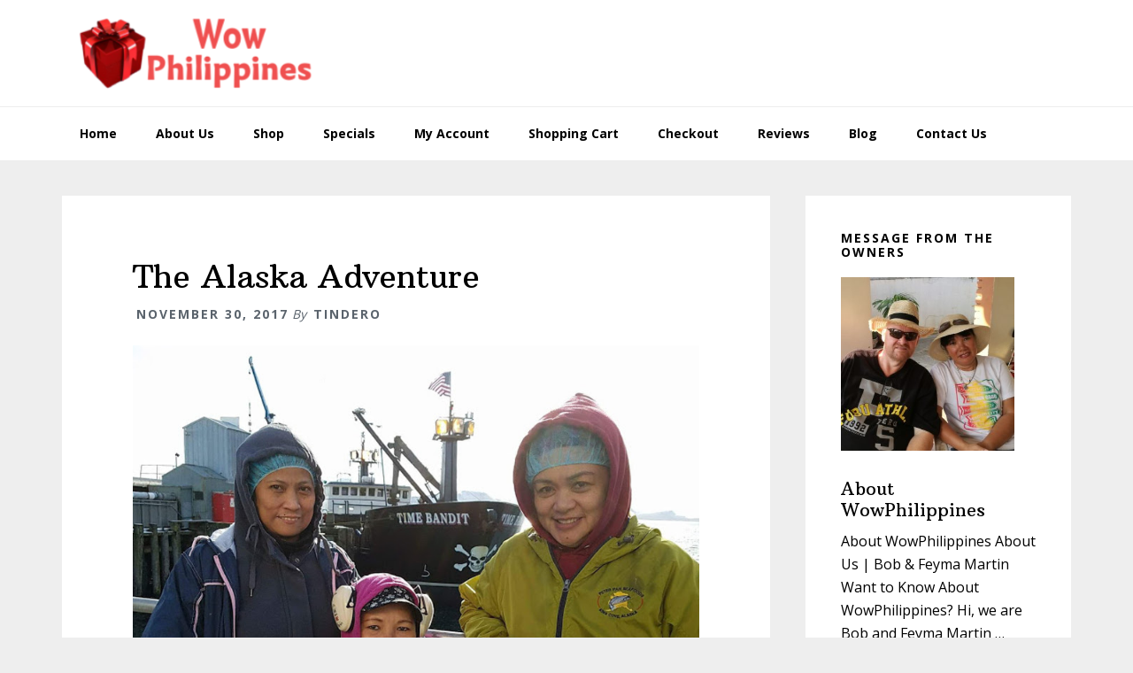

--- FILE ---
content_type: text/html; charset=UTF-8
request_url: https://www.wowphilippines.com/the-alaska-adventure/
body_size: 12073
content:
<!DOCTYPE html>
<html lang="en-US">
<head >
<meta charset="UTF-8" />
<meta name="viewport" content="width=device-width, initial-scale=1" />
<title>The Alaska Adventure | WowPhilippines</title>
<meta name='robots' content='max-image-preview:large' />
<link rel='dns-prefetch' href='//fonts.googleapis.com' />
<link rel="alternate" type="application/rss+xml" title="WowPhilippines &raquo; Feed" href="https://www.wowphilippines.com/feed/" />
<link rel="alternate" type="application/rss+xml" title="WowPhilippines &raquo; Comments Feed" href="https://www.wowphilippines.com/comments/feed/" />
<link rel="canonical" href="https://www.wowphilippines.com/the-alaska-adventure/" />
<script type="text/javascript">
/* <![CDATA[ */
window._wpemojiSettings = {"baseUrl":"https:\/\/s.w.org\/images\/core\/emoji\/15.0.3\/72x72\/","ext":".png","svgUrl":"https:\/\/s.w.org\/images\/core\/emoji\/15.0.3\/svg\/","svgExt":".svg","source":{"concatemoji":"https:\/\/www.wowphilippines.com\/wp-includes\/js\/wp-emoji-release.min.js?ver=6.5.7"}};
/*! This file is auto-generated */
!function(i,n){var o,s,e;function c(e){try{var t={supportTests:e,timestamp:(new Date).valueOf()};sessionStorage.setItem(o,JSON.stringify(t))}catch(e){}}function p(e,t,n){e.clearRect(0,0,e.canvas.width,e.canvas.height),e.fillText(t,0,0);var t=new Uint32Array(e.getImageData(0,0,e.canvas.width,e.canvas.height).data),r=(e.clearRect(0,0,e.canvas.width,e.canvas.height),e.fillText(n,0,0),new Uint32Array(e.getImageData(0,0,e.canvas.width,e.canvas.height).data));return t.every(function(e,t){return e===r[t]})}function u(e,t,n){switch(t){case"flag":return n(e,"\ud83c\udff3\ufe0f\u200d\u26a7\ufe0f","\ud83c\udff3\ufe0f\u200b\u26a7\ufe0f")?!1:!n(e,"\ud83c\uddfa\ud83c\uddf3","\ud83c\uddfa\u200b\ud83c\uddf3")&&!n(e,"\ud83c\udff4\udb40\udc67\udb40\udc62\udb40\udc65\udb40\udc6e\udb40\udc67\udb40\udc7f","\ud83c\udff4\u200b\udb40\udc67\u200b\udb40\udc62\u200b\udb40\udc65\u200b\udb40\udc6e\u200b\udb40\udc67\u200b\udb40\udc7f");case"emoji":return!n(e,"\ud83d\udc26\u200d\u2b1b","\ud83d\udc26\u200b\u2b1b")}return!1}function f(e,t,n){var r="undefined"!=typeof WorkerGlobalScope&&self instanceof WorkerGlobalScope?new OffscreenCanvas(300,150):i.createElement("canvas"),a=r.getContext("2d",{willReadFrequently:!0}),o=(a.textBaseline="top",a.font="600 32px Arial",{});return e.forEach(function(e){o[e]=t(a,e,n)}),o}function t(e){var t=i.createElement("script");t.src=e,t.defer=!0,i.head.appendChild(t)}"undefined"!=typeof Promise&&(o="wpEmojiSettingsSupports",s=["flag","emoji"],n.supports={everything:!0,everythingExceptFlag:!0},e=new Promise(function(e){i.addEventListener("DOMContentLoaded",e,{once:!0})}),new Promise(function(t){var n=function(){try{var e=JSON.parse(sessionStorage.getItem(o));if("object"==typeof e&&"number"==typeof e.timestamp&&(new Date).valueOf()<e.timestamp+604800&&"object"==typeof e.supportTests)return e.supportTests}catch(e){}return null}();if(!n){if("undefined"!=typeof Worker&&"undefined"!=typeof OffscreenCanvas&&"undefined"!=typeof URL&&URL.createObjectURL&&"undefined"!=typeof Blob)try{var e="postMessage("+f.toString()+"("+[JSON.stringify(s),u.toString(),p.toString()].join(",")+"));",r=new Blob([e],{type:"text/javascript"}),a=new Worker(URL.createObjectURL(r),{name:"wpTestEmojiSupports"});return void(a.onmessage=function(e){c(n=e.data),a.terminate(),t(n)})}catch(e){}c(n=f(s,u,p))}t(n)}).then(function(e){for(var t in e)n.supports[t]=e[t],n.supports.everything=n.supports.everything&&n.supports[t],"flag"!==t&&(n.supports.everythingExceptFlag=n.supports.everythingExceptFlag&&n.supports[t]);n.supports.everythingExceptFlag=n.supports.everythingExceptFlag&&!n.supports.flag,n.DOMReady=!1,n.readyCallback=function(){n.DOMReady=!0}}).then(function(){return e}).then(function(){var e;n.supports.everything||(n.readyCallback(),(e=n.source||{}).concatemoji?t(e.concatemoji):e.wpemoji&&e.twemoji&&(t(e.twemoji),t(e.wpemoji)))}))}((window,document),window._wpemojiSettings);
/* ]]> */
</script>
<link rel='stylesheet' id='wellness-pro-css' href='https://www.wowphilippines.com/wp-content/themes/wellness-pro/style.css?ver=1.0.0' type='text/css' media='all' />
<style id='wellness-pro-inline-css' type='text/css'>


		a,
		.accent-color,
		.book-author .book-author-link:focus,
		.book-author .book-author-link:hover,
		.entry-header .entry-meta .entry-author-link:focus,
		.entry-header .entry-meta .entry-author-link:hover,
		.entry-title a:focus,
		.entry-title a:hover,
		.genesis-nav-menu .current-menu-item > a,
		.genesis-nav-menu .sub-menu .current-menu-item > a:focus,
		.genesis-nav-menu .sub-menu .current-menu-item > a:hover,
		.genesis-nav-menu a:focus,
		.genesis-nav-menu a:hover,
		.js .menu-toggle:focus,
		.js nav button:focus {
			color: #dd3333;
		}

		.archive-pagination .active a,
		.archive-pagination a:focus,
		.archive-pagination a:hover,
		.sidebar .enews-widget input[type="submit"] {
			background-color: #dd3333;
			color: #ffffff;
		}

		

		.footer-widgets a:focus,
		.footer-widgets a:hover,
		.genesis-nav-menu .sub-menu .current-menu-item > a:focus,
		.genesis-nav-menu .sub-menu .current-menu-item > a:hover,
		.genesis-nav-menu .sub-menu a:focus,
		.genesis-nav-menu .sub-menu a:hover,
		.site-footer a:focus,
		.site-footer a:hover {
			color: #000000;
		}

		button:focus,
		button:hover,
		input:focus[type="button"],
		input:focus[type="reset"],
		input:focus[type="submit"],
		input:hover[type="button"],
		input:hover[type="reset"],
		input:hover[type="submit"],
		.button:focus,
		.button:hover,
		.entry-content .button:focus,
		.entry-content .button:hover,
		.featured-content .book-featured-text-banner {
			background-color: #000000;
			color: #ffffff;
		}

		.button:focus:after,
		.button:focus:before,
		.button:hover:after,
		.button:hover:before,
		.genesis-nav-menu > .highlight a {
			border-bottom-color: #000000;
			border-top-color: #000000;
		}

		
</style>
<style id='wp-emoji-styles-inline-css' type='text/css'>

	img.wp-smiley, img.emoji {
		display: inline !important;
		border: none !important;
		box-shadow: none !important;
		height: 1em !important;
		width: 1em !important;
		margin: 0 0.07em !important;
		vertical-align: -0.1em !important;
		background: none !important;
		padding: 0 !important;
	}
</style>
<link rel='stylesheet' id='wp-block-library-css' href='https://www.wowphilippines.com/wp-includes/css/dist/block-library/style.min.css?ver=6.5.7' type='text/css' media='all' />
<style id='classic-theme-styles-inline-css' type='text/css'>
/*! This file is auto-generated */
.wp-block-button__link{color:#fff;background-color:#32373c;border-radius:9999px;box-shadow:none;text-decoration:none;padding:calc(.667em + 2px) calc(1.333em + 2px);font-size:1.125em}.wp-block-file__button{background:#32373c;color:#fff;text-decoration:none}
</style>
<style id='global-styles-inline-css' type='text/css'>
body{--wp--preset--color--black: #000000;--wp--preset--color--cyan-bluish-gray: #abb8c3;--wp--preset--color--white: #ffffff;--wp--preset--color--pale-pink: #f78da7;--wp--preset--color--vivid-red: #cf2e2e;--wp--preset--color--luminous-vivid-orange: #ff6900;--wp--preset--color--luminous-vivid-amber: #fcb900;--wp--preset--color--light-green-cyan: #7bdcb5;--wp--preset--color--vivid-green-cyan: #00d084;--wp--preset--color--pale-cyan-blue: #8ed1fc;--wp--preset--color--vivid-cyan-blue: #0693e3;--wp--preset--color--vivid-purple: #9b51e0;--wp--preset--gradient--vivid-cyan-blue-to-vivid-purple: linear-gradient(135deg,rgba(6,147,227,1) 0%,rgb(155,81,224) 100%);--wp--preset--gradient--light-green-cyan-to-vivid-green-cyan: linear-gradient(135deg,rgb(122,220,180) 0%,rgb(0,208,130) 100%);--wp--preset--gradient--luminous-vivid-amber-to-luminous-vivid-orange: linear-gradient(135deg,rgba(252,185,0,1) 0%,rgba(255,105,0,1) 100%);--wp--preset--gradient--luminous-vivid-orange-to-vivid-red: linear-gradient(135deg,rgba(255,105,0,1) 0%,rgb(207,46,46) 100%);--wp--preset--gradient--very-light-gray-to-cyan-bluish-gray: linear-gradient(135deg,rgb(238,238,238) 0%,rgb(169,184,195) 100%);--wp--preset--gradient--cool-to-warm-spectrum: linear-gradient(135deg,rgb(74,234,220) 0%,rgb(151,120,209) 20%,rgb(207,42,186) 40%,rgb(238,44,130) 60%,rgb(251,105,98) 80%,rgb(254,248,76) 100%);--wp--preset--gradient--blush-light-purple: linear-gradient(135deg,rgb(255,206,236) 0%,rgb(152,150,240) 100%);--wp--preset--gradient--blush-bordeaux: linear-gradient(135deg,rgb(254,205,165) 0%,rgb(254,45,45) 50%,rgb(107,0,62) 100%);--wp--preset--gradient--luminous-dusk: linear-gradient(135deg,rgb(255,203,112) 0%,rgb(199,81,192) 50%,rgb(65,88,208) 100%);--wp--preset--gradient--pale-ocean: linear-gradient(135deg,rgb(255,245,203) 0%,rgb(182,227,212) 50%,rgb(51,167,181) 100%);--wp--preset--gradient--electric-grass: linear-gradient(135deg,rgb(202,248,128) 0%,rgb(113,206,126) 100%);--wp--preset--gradient--midnight: linear-gradient(135deg,rgb(2,3,129) 0%,rgb(40,116,252) 100%);--wp--preset--font-size--small: 13px;--wp--preset--font-size--medium: 20px;--wp--preset--font-size--large: 36px;--wp--preset--font-size--x-large: 42px;--wp--preset--spacing--20: 0.44rem;--wp--preset--spacing--30: 0.67rem;--wp--preset--spacing--40: 1rem;--wp--preset--spacing--50: 1.5rem;--wp--preset--spacing--60: 2.25rem;--wp--preset--spacing--70: 3.38rem;--wp--preset--spacing--80: 5.06rem;--wp--preset--shadow--natural: 6px 6px 9px rgba(0, 0, 0, 0.2);--wp--preset--shadow--deep: 12px 12px 50px rgba(0, 0, 0, 0.4);--wp--preset--shadow--sharp: 6px 6px 0px rgba(0, 0, 0, 0.2);--wp--preset--shadow--outlined: 6px 6px 0px -3px rgba(255, 255, 255, 1), 6px 6px rgba(0, 0, 0, 1);--wp--preset--shadow--crisp: 6px 6px 0px rgba(0, 0, 0, 1);}:where(.is-layout-flex){gap: 0.5em;}:where(.is-layout-grid){gap: 0.5em;}body .is-layout-flex{display: flex;}body .is-layout-flex{flex-wrap: wrap;align-items: center;}body .is-layout-flex > *{margin: 0;}body .is-layout-grid{display: grid;}body .is-layout-grid > *{margin: 0;}:where(.wp-block-columns.is-layout-flex){gap: 2em;}:where(.wp-block-columns.is-layout-grid){gap: 2em;}:where(.wp-block-post-template.is-layout-flex){gap: 1.25em;}:where(.wp-block-post-template.is-layout-grid){gap: 1.25em;}.has-black-color{color: var(--wp--preset--color--black) !important;}.has-cyan-bluish-gray-color{color: var(--wp--preset--color--cyan-bluish-gray) !important;}.has-white-color{color: var(--wp--preset--color--white) !important;}.has-pale-pink-color{color: var(--wp--preset--color--pale-pink) !important;}.has-vivid-red-color{color: var(--wp--preset--color--vivid-red) !important;}.has-luminous-vivid-orange-color{color: var(--wp--preset--color--luminous-vivid-orange) !important;}.has-luminous-vivid-amber-color{color: var(--wp--preset--color--luminous-vivid-amber) !important;}.has-light-green-cyan-color{color: var(--wp--preset--color--light-green-cyan) !important;}.has-vivid-green-cyan-color{color: var(--wp--preset--color--vivid-green-cyan) !important;}.has-pale-cyan-blue-color{color: var(--wp--preset--color--pale-cyan-blue) !important;}.has-vivid-cyan-blue-color{color: var(--wp--preset--color--vivid-cyan-blue) !important;}.has-vivid-purple-color{color: var(--wp--preset--color--vivid-purple) !important;}.has-black-background-color{background-color: var(--wp--preset--color--black) !important;}.has-cyan-bluish-gray-background-color{background-color: var(--wp--preset--color--cyan-bluish-gray) !important;}.has-white-background-color{background-color: var(--wp--preset--color--white) !important;}.has-pale-pink-background-color{background-color: var(--wp--preset--color--pale-pink) !important;}.has-vivid-red-background-color{background-color: var(--wp--preset--color--vivid-red) !important;}.has-luminous-vivid-orange-background-color{background-color: var(--wp--preset--color--luminous-vivid-orange) !important;}.has-luminous-vivid-amber-background-color{background-color: var(--wp--preset--color--luminous-vivid-amber) !important;}.has-light-green-cyan-background-color{background-color: var(--wp--preset--color--light-green-cyan) !important;}.has-vivid-green-cyan-background-color{background-color: var(--wp--preset--color--vivid-green-cyan) !important;}.has-pale-cyan-blue-background-color{background-color: var(--wp--preset--color--pale-cyan-blue) !important;}.has-vivid-cyan-blue-background-color{background-color: var(--wp--preset--color--vivid-cyan-blue) !important;}.has-vivid-purple-background-color{background-color: var(--wp--preset--color--vivid-purple) !important;}.has-black-border-color{border-color: var(--wp--preset--color--black) !important;}.has-cyan-bluish-gray-border-color{border-color: var(--wp--preset--color--cyan-bluish-gray) !important;}.has-white-border-color{border-color: var(--wp--preset--color--white) !important;}.has-pale-pink-border-color{border-color: var(--wp--preset--color--pale-pink) !important;}.has-vivid-red-border-color{border-color: var(--wp--preset--color--vivid-red) !important;}.has-luminous-vivid-orange-border-color{border-color: var(--wp--preset--color--luminous-vivid-orange) !important;}.has-luminous-vivid-amber-border-color{border-color: var(--wp--preset--color--luminous-vivid-amber) !important;}.has-light-green-cyan-border-color{border-color: var(--wp--preset--color--light-green-cyan) !important;}.has-vivid-green-cyan-border-color{border-color: var(--wp--preset--color--vivid-green-cyan) !important;}.has-pale-cyan-blue-border-color{border-color: var(--wp--preset--color--pale-cyan-blue) !important;}.has-vivid-cyan-blue-border-color{border-color: var(--wp--preset--color--vivid-cyan-blue) !important;}.has-vivid-purple-border-color{border-color: var(--wp--preset--color--vivid-purple) !important;}.has-vivid-cyan-blue-to-vivid-purple-gradient-background{background: var(--wp--preset--gradient--vivid-cyan-blue-to-vivid-purple) !important;}.has-light-green-cyan-to-vivid-green-cyan-gradient-background{background: var(--wp--preset--gradient--light-green-cyan-to-vivid-green-cyan) !important;}.has-luminous-vivid-amber-to-luminous-vivid-orange-gradient-background{background: var(--wp--preset--gradient--luminous-vivid-amber-to-luminous-vivid-orange) !important;}.has-luminous-vivid-orange-to-vivid-red-gradient-background{background: var(--wp--preset--gradient--luminous-vivid-orange-to-vivid-red) !important;}.has-very-light-gray-to-cyan-bluish-gray-gradient-background{background: var(--wp--preset--gradient--very-light-gray-to-cyan-bluish-gray) !important;}.has-cool-to-warm-spectrum-gradient-background{background: var(--wp--preset--gradient--cool-to-warm-spectrum) !important;}.has-blush-light-purple-gradient-background{background: var(--wp--preset--gradient--blush-light-purple) !important;}.has-blush-bordeaux-gradient-background{background: var(--wp--preset--gradient--blush-bordeaux) !important;}.has-luminous-dusk-gradient-background{background: var(--wp--preset--gradient--luminous-dusk) !important;}.has-pale-ocean-gradient-background{background: var(--wp--preset--gradient--pale-ocean) !important;}.has-electric-grass-gradient-background{background: var(--wp--preset--gradient--electric-grass) !important;}.has-midnight-gradient-background{background: var(--wp--preset--gradient--midnight) !important;}.has-small-font-size{font-size: var(--wp--preset--font-size--small) !important;}.has-medium-font-size{font-size: var(--wp--preset--font-size--medium) !important;}.has-large-font-size{font-size: var(--wp--preset--font-size--large) !important;}.has-x-large-font-size{font-size: var(--wp--preset--font-size--x-large) !important;}
.wp-block-navigation a:where(:not(.wp-element-button)){color: inherit;}
:where(.wp-block-post-template.is-layout-flex){gap: 1.25em;}:where(.wp-block-post-template.is-layout-grid){gap: 1.25em;}
:where(.wp-block-columns.is-layout-flex){gap: 2em;}:where(.wp-block-columns.is-layout-grid){gap: 2em;}
.wp-block-pullquote{font-size: 1.5em;line-height: 1.6;}
</style>
<link rel='stylesheet' id='wellness-fonts-css' href='//fonts.googleapis.com/css?family=Open+Sans%3A400%2C700%7CArbutus+Slab&#038;ver=1.0.0' type='text/css' media='all' />
<link rel='stylesheet' id='dashicons-css' href='https://www.wowphilippines.com/wp-includes/css/dashicons.min.css?ver=6.5.7' type='text/css' media='all' />
<script type="text/javascript" src="https://www.wowphilippines.com/wp-includes/js/jquery/jquery.min.js?ver=3.7.1" id="jquery-core-js"></script>
<script type="text/javascript" src="https://www.wowphilippines.com/wp-includes/js/jquery/jquery-migrate.min.js?ver=3.4.1" id="jquery-migrate-js"></script>
<link rel="https://api.w.org/" href="https://www.wowphilippines.com/wp-json/" /><link rel="alternate" type="application/json" href="https://www.wowphilippines.com/wp-json/wp/v2/posts/9537" /><link rel="EditURI" type="application/rsd+xml" title="RSD" href="https://www.wowphilippines.com/xmlrpc.php?rsd" />
<link rel="alternate" type="application/json+oembed" href="https://www.wowphilippines.com/wp-json/oembed/1.0/embed?url=https%3A%2F%2Fwww.wowphilippines.com%2Fthe-alaska-adventure%2F" />
<link rel="alternate" type="text/xml+oembed" href="https://www.wowphilippines.com/wp-json/oembed/1.0/embed?url=https%3A%2F%2Fwww.wowphilippines.com%2Fthe-alaska-adventure%2F&#038;format=xml" />
<meta name="google-site-verification" content="8x7QabwJiX_p4inZK0dF9NfP1WWv1fF18KnXGhtEsms" />

<!-- Global site tag (gtag.js) - Google Analytics -->
<script async src="https://www.googletagmanager.com/gtag/js?id=UA-2355314-17"></script>
<script>
  window.dataLayer = window.dataLayer || [];
  function gtag(){dataLayer.push(arguments);}
  gtag('js', new Date());

  gtag('config', 'UA-2355314-17');
</script>
<style type="text/css">.site-title a { background: url(https://wowphilippines.com/wp-content/uploads/2015/10/cropped-cropped-BlockCenter.png) no-repeat !important; }</style>
<link rel="icon" href="https://www.wowphilippines.com/wp-content/uploads/2015/10/cropped-gift-32x32.jpg" sizes="32x32" />
<link rel="icon" href="https://www.wowphilippines.com/wp-content/uploads/2015/10/cropped-gift-192x192.jpg" sizes="192x192" />
<link rel="apple-touch-icon" href="https://www.wowphilippines.com/wp-content/uploads/2015/10/cropped-gift-180x180.jpg" />
<meta name="msapplication-TileImage" content="https://www.wowphilippines.com/wp-content/uploads/2015/10/cropped-gift-270x270.jpg" />
		<style type="text/css" id="wp-custom-css">
			/*
You can add your own CSS here.

Click the help icon above to learn more.
*/

input, select, textarea {
    background-color: #fff;
    border: 1px solid #ddd;
    color: #000;
    font-size: 18px;
    font-size: 1.8rem;
    font-weight: 400;
    padding: 16px;
    width: 50%;
}

.button, button, input[type=button], input[type=reset], input[type=submit]

{
    background-color: #ca0606;
    border: 0;
    color: #fff;
    cursor: pointer;
    font-size: 14px;
    font-size: 1.4rem;
    font-weight: 700;
    letter-spacing: 2px;
    padding: 16px 24px;
    text-decoration: none;
    text-transform: uppercase;
    white-space: normal;
    width: auto;
}

.accent-color, .entry-title a:focus, .entry-title a:hover {
    color: #ca0606;
}
.enews-widget input[type=submit] {
    margin: 0;
    width: 50%;
}

.woocommerce ul.products {
    width: 100%;
	vertical-align: center;
	text-align: center;
  
}

.woocommerce .woocommerce-ordering select {
    vertical-align: top;
		width: 100%;
}

.woocommerce span.onsale {
	background-color: #EA0B20;
}

.woocommerce ul.products li.product .button {
    background-color: #EA0B20;
		color: white;
}

span.woocommerce-Price-amount.amount{
	  font-size: 16px;
		color: red;
}

.woocommerce ul.products li.product .price {
    color: red;
}


.woocommerce #content input.button.alt:hover, .woocommerce #respond input#submit.alt:hover, .woocommerce a.button.alt:hover, .woocommerce button.button.alt:hover, .woocommerce input.button.alt:hover, .woocommerce-page #content input.button.alt:hover, .woocommerce-page #respond input#submit.alt:hover, .woocommerce-page a.button.alt:hover, .woocommerce-page button.button.alt:hover, .woocommerce-page input.button.alt:hover {
	background: #ca0606 !important;
	color: white !important;
}

.woocommerce #content input.button:hover, .woocommerce #respond input#submit:hover, .woocommerce a.button:hover, .woocommerce button.button:hover, .woocommerce input.button:hover, .woocommerce-page #content input.button:hover, .woocommerce-page #respond input#submit:hover, .woocommerce-page a.button:hover, .woocommerce-page button.button:hover, .woocommerce-page input.button:hover {
	background: red !important;
	color: white !important;
}

.woocommerce #content input.button, .woocommerce #respond input#submit, .woocommerce a.button, .woocommerce button.button, .woocommerce input.button, .woocommerce-page #content input.button, .woocommerce-page #respond input#submit, .woocommerce-page a.button, .woocommerce-page button.button, .woocommerce-page input.button {
	background: #ca0606 !important;
	color: white !important;
}

.woocommerce #content input.button.alt:hover, .woocommerce #respond input#submit.alt:hover, .woocommerce a.button.alt:hover, .woocommerce button.button.alt:hover, .woocommerce input.button.alt:hover, .woocommerce-page #content input.button.alt:hover, .woocommerce-page #respond input#submit.alt:hover, .woocommerce-page a.button.alt:hover, .woocommerce-page button.button.alt:hover, .woocommerce-page input.button.alt:hover {
	background: red !important;
	color: white !important;
}

.woocommerce .quantity .qty {
	text-align: center;
	width: 4em;
}


.woocommerce .related ul li.product, .woocommerce .related ul.products li.product, .woocommerce .upsells.products ul li.product, .woocommerce .upsells.products ul.products li.product, .woocommerce-page .related ul li.product, .woocommerce-page .related ul.products li.product, .woocommerce-page .upsells.products ul li.product, .woocommerce-page .upsells.products ul.products li.product {
	width: 22% !important;
	vertical-align: center;
	text-align: center;
	margin-left:0;
	margin-right:10px;
}

.woocommerce table.cart img {
	width: 100%;
}

article.post-8.page.type-page.status-publish.entry
{
	width:120%;
	vertical-align: center;
}

.woocommerce .cart-collaterals .cross-sells ul.products, .woocommerce-page .cart-collaterals .cross-sells ul.products {
   width: 100%;
}		</style>
		</head>
<body class="post-template-default single single-post postid-9537 single-format-standard custom-header header-image content-sidebar genesis-breadcrumbs-hidden" itemscope itemtype="https://schema.org/WebPage"><div class="site-container"><ul class="genesis-skip-link"><li><a href="#genesis-nav-primary" class="screen-reader-shortcut"> Skip to primary navigation</a></li><li><a href="#genesis-content" class="screen-reader-shortcut"> Skip to main content</a></li><li><a href="#genesis-sidebar-primary" class="screen-reader-shortcut"> Skip to primary sidebar</a></li><li><a href="#footer" class="screen-reader-shortcut"> Skip to footer</a></li></ul><header class="site-header" itemscope itemtype="https://schema.org/WPHeader"><div class="wrap"><div class="title-area"><p class="site-title" itemprop="headline"><a href="https://www.wowphilippines.com/">WowPhilippines</a></p><p class="site-description" itemprop="description">Your #1 Source for Philippines Gift Delivery Services</p></div><div class="widget-area header-widget-area"></div></div></header><nav class="nav-primary" aria-label="Main" itemscope itemtype="https://schema.org/SiteNavigationElement" id="genesis-nav-primary"><div class="wrap"><ul id="menu-nav1" class="menu genesis-nav-menu menu-primary js-superfish"><li id="menu-item-4341" class="menu-item menu-item-type-custom menu-item-object-custom menu-item-4341"><a href="http://wowphilippines.com//" itemprop="url"><span itemprop="name">Home</span></a></li>
<li id="menu-item-10303" class="menu-item menu-item-type-post_type menu-item-object-page menu-item-10303"><a href="https://www.wowphilippines.com/about-wowphilippines/" itemprop="url"><span itemprop="name">About Us</span></a></li>
<li id="menu-item-4344" class="menu-item menu-item-type-post_type menu-item-object-page menu-item-has-children menu-item-4344"><a href="https://www.wowphilippines.com/philippines-gift-delivery-services/" itemprop="url"><span itemprop="name">Shop</span></a>
<ul class="sub-menu">
	<li id="menu-item-4358" class="menu-item menu-item-type-custom menu-item-object-custom menu-item-4358"><a href="http://wowphilippines.com//product-category/chocolates/" itemprop="url"><span itemprop="name">Chocolates</span></a></li>
	<li id="menu-item-4347" class="menu-item menu-item-type-custom menu-item-object-custom menu-item-4347"><a href="http://wowphilippines.com//product-category/jewelry/" itemprop="url"><span itemprop="name">Jewelry</span></a></li>
	<li id="menu-item-4353" class="menu-item menu-item-type-custom menu-item-object-custom menu-item-4353"><a href="http://wowphilippines.com//product-category/stuffed-animals/" itemprop="url"><span itemprop="name">Stuffed Animals</span></a></li>
	<li id="menu-item-8591" class="menu-item menu-item-type-post_type menu-item-object-page menu-item-8591"><a href="https://www.wowphilippines.com/philippines-gift-delivery-services/baked-goods/" itemprop="url"><span itemprop="name">Baked Goods</span></a></li>
	<li id="menu-item-4578" class="menu-item menu-item-type-custom menu-item-object-custom menu-item-4578"><a href="http://wowphilippines.com//product-category/gift-baskets/" itemprop="url"><span itemprop="name">Gift Boxes</span></a></li>
	<li id="menu-item-10112" class="menu-item menu-item-type-custom menu-item-object-custom menu-item-10112"><a href="https://wowphilippines.com/shop/apparel-lingerie/" itemprop="url"><span itemprop="name">Apparel &#038; Lingerie</span></a></li>
	<li id="menu-item-4406" class="menu-item menu-item-type-custom menu-item-object-custom menu-item-4406"><a href="https://wowphilippines.com/shop/combo-gifts/" itemprop="url"><span itemprop="name">Combo Gifts</span></a></li>
	<li id="menu-item-4408" class="menu-item menu-item-type-custom menu-item-object-custom menu-item-4408"><a href="https://wowphilippines.com/shop/appliances/" itemprop="url"><span itemprop="name">Electronics</span></a></li>
	<li id="menu-item-4405" class="menu-item menu-item-type-custom menu-item-object-custom menu-item-4405"><a href="https://wowphilippines.com/product-category/accessories/" itemprop="url"><span itemprop="name">Accessories</span></a></li>
</ul>
</li>
<li id="menu-item-6861" class="menu-item menu-item-type-custom menu-item-object-custom menu-item-has-children menu-item-6861"><a itemprop="url"><span itemprop="name">Specials</span></a>
<ul class="sub-menu">
	<li id="menu-item-5120" class="menu-item menu-item-type-post_type menu-item-object-page menu-item-5120"><a href="https://www.wowphilippines.com/philippines-gift-delivery-services/check-this-months-specials/" itemprop="url"><span itemprop="name">Specials</span></a></li>
	<li id="menu-item-8469" class="menu-item menu-item-type-custom menu-item-object-custom menu-item-8469"><a href="http://wowphilippines.com//product-category/new-products/" itemprop="url"><span itemprop="name">New Products</span></a></li>
	<li id="menu-item-6862" class="menu-item menu-item-type-custom menu-item-object-custom menu-item-6862"><a href="http://wowphilippines.com/product-category/seasonal-gifts/" itemprop="url"><span itemprop="name">Seasonal</span></a></li>
</ul>
</li>
<li id="menu-item-6821" class="menu-item menu-item-type-post_type menu-item-object-page menu-item-6821"><a href="https://www.wowphilippines.com/my-account/" itemprop="url"><span itemprop="name">My Account</span></a></li>
<li id="menu-item-4396" class="menu-item menu-item-type-post_type menu-item-object-page menu-item-4396"><a href="https://www.wowphilippines.com/cart/" itemprop="url"><span itemprop="name">Shopping Cart</span></a></li>
<li id="menu-item-4397" class="menu-item menu-item-type-post_type menu-item-object-page menu-item-4397"><a href="https://www.wowphilippines.com/checkout/" itemprop="url"><span itemprop="name">Checkout</span></a></li>
<li id="menu-item-10284" class="menu-item menu-item-type-post_type menu-item-object-page menu-item-10284"><a href="https://www.wowphilippines.com/feedback/" itemprop="url"><span itemprop="name">Reviews</span></a></li>
<li id="menu-item-10252" class="menu-item menu-item-type-taxonomy menu-item-object-category current-post-ancestor current-menu-parent current-post-parent menu-item-10252"><a href="https://www.wowphilippines.com/category/blog/" itemprop="url"><span itemprop="name">Blog</span></a></li>
<li id="menu-item-4391" class="menu-item menu-item-type-post_type menu-item-object-page menu-item-4391"><a href="https://www.wowphilippines.com/contact-us/" itemprop="url"><span itemprop="name">Contact Us</span></a></li>
</ul></div></nav><div class="site-inner"><div class="content-sidebar-wrap"><main class="content" id="genesis-content"><article class="post-9537 post type-post status-publish format-standard has-post-thumbnail category-blog category-relationships tag-a-life-of-love entry" aria-label="The Alaska Adventure" itemscope itemtype="https://schema.org/CreativeWork"><header class="entry-header"><h1 class="entry-title" itemprop="headline">The Alaska Adventure</h1>
<p class="entry-meta"><time class="entry-time" itemprop="datePublished" datetime="2017-11-30T10:00:35+08:00">November 30, 2017</time> By <span class="entry-author" itemprop="author" itemscope itemtype="https://schema.org/Person"><a href="https://www.wowphilippines.com/author/tindero/" class="entry-author-link" rel="author" itemprop="url"><span class="entry-author-name" itemprop="name">tindero</span></a></span>  </p></header><div class="entry-content" itemprop="text"><div class="featured-image"><img width="800" height="800" src="https://www.wowphilippines.com/wp-content/uploads/2017/11/Cold-Weather-Visit-of-the-Time-Bandit.jpeg" class="aligncenter" alt="The Alaska Adventure" decoding="async" srcset="https://www.wowphilippines.com/wp-content/uploads/2017/11/Cold-Weather-Visit-of-the-Time-Bandit.jpeg 800w, https://www.wowphilippines.com/wp-content/uploads/2017/11/Cold-Weather-Visit-of-the-Time-Bandit-100x100.jpeg 100w, https://www.wowphilippines.com/wp-content/uploads/2017/11/Cold-Weather-Visit-of-the-Time-Bandit-500x500.jpeg 500w, https://www.wowphilippines.com/wp-content/uploads/2017/11/Cold-Weather-Visit-of-the-Time-Bandit-150x150.jpeg 150w, https://www.wowphilippines.com/wp-content/uploads/2017/11/Cold-Weather-Visit-of-the-Time-Bandit-300x300.jpeg 300w" sizes="(max-width: 800px) 100vw, 800px" /></div><p>Back in 2015, a friend of mine emailed me. This friend (let&#8217;s call him Steve) lives up near Manila, he is an American. As part of our daily email conversation, my friend was telling me about another American (we&#8217;ll call him Charlie) that he had met while he was at the mall.</p>
<p>Steve was telling me that when he met Charlie, Charlie was telling him about his &#8220;OAW&#8221; work.  Do you know what an &#8220;OFW&#8221; is? OFW is a big thing in the Philippines, and the letters stand for &#8220;Overseas Filipino Worker&#8221;. Charlie was doing &#8220;OAW&#8221; work, a play on words.. meaning &#8220;Overseas American Worker.&#8221; Basically, During part of the year, Charlie lived in the Philippines, then for 4 to 6 months, Charlie went to Alaska to work in the Seafood Processing industry there.</p>
<p>The amount of money that Charlie was making in Alaska was really good money, especially for somebody living in the Philippines. It does not require much money to live a fairly nice life in the Philippines, as the cost of living here is very low.</p>
<p>When I told Feyma about this, she expressed an interest in going and working part of the year in Alaska herself. Feyma is a Dual Citizen, USA and Philippines, so she has the right to work in both countries. Well, she and I talked about it, but nothing really happened, at least not right away.</p>
<h1>Big Change Ahead</h1>
<p>In June of 2016, I had a heart attack. That went on to further heart problems, leading to a Quadruple Heart Bypass in November 2016. Having a major health problem like that is very expensive, as you can imagine. We were able to scrape together the funds, but frankly, it really wiped out our savings.</p>
<p>Not long after I was home from the hospital, Feyma told me that if I made a good recovery she would like to go try working in Alaska later in 2017. I told her that if she was willing to do that, it would help us a lot and she had my deep respect for that. As it turned out, I did make a very good recovery, and in May 2017, Feyma started her journey to the USA, so she could work in Alaska. Neither of us had been back to the States for 17 years, so it was an eye-opener for her, I am sure.</p>
<p>Feyma was hired by one Seafood Processing Company, but their processing season lasted for only a month. Still, Feyma worked hard, but enjoyed it and planned to return there in 2018. However, a few weeks later she got a surprise. Another Seafood Processor, Peter Pan Seafoods, contacted her and offered to hire her. She jumped on the opportunity and started there around the end of the 2nd week in August. She worked there at Peter Pan for about 4 months. It was hard work, but she made a lot of great friends (we consider them family, really), and decided that when she returns to Alaska in 2018 (and beyond) she will go directly to work for Peter Pan.</p>
<h1>Gone for about 6 months</h1>
<figure id="attachment_9572" aria-describedby="caption-attachment-9572" style="width: 400px" class="wp-caption alignright"><a href="http://wowphilippines.com/wp-content/uploads/2017/11/Feyma-at-Red-Salmon-1.png"><img decoding="async" class="size-full wp-image-9572" src="http://wowphilippines.com/wp-content/uploads/2017/11/Feyma-at-Red-Salmon-1.png" alt="Feyma working in Naknek" width="400" height="533" srcset="https://www.wowphilippines.com/wp-content/uploads/2017/11/Feyma-at-Red-Salmon-1.png 400w, https://www.wowphilippines.com/wp-content/uploads/2017/11/Feyma-at-Red-Salmon-1-300x400.png 300w, https://www.wowphilippines.com/wp-content/uploads/2017/11/Feyma-at-Red-Salmon-1-225x300.png 225w" sizes="(max-width: 400px) 100vw, 400px" /></a><figcaption id="caption-attachment-9572" class="wp-caption-text">Feyma working in Naknek</figcaption></figure>
<p>So, between Feyma&#8217;s work time and downtime in the States, Feyma was gone for about 6 months. I was here alone with two of my adult children, an adult niece, and our 13-year-old niece.</p>
<p>Feyma and I had been apart only rarely, and for very short periods during our 27-year marriage, so a 6 month period apart was a shock. The original plan was for Feyma to be gone for 4 or 5 months, but it turned into 6.</p>
<p>I really expected this time apart to be hell. I was so accustomed to having Feyma around all the time (I have worked at home for the past 25 years, and Feyma was a homemaker), that being apart for that amount of time would be very difficult.</p>
<p>To be honest, though, it was not nearly as difficult as I expected. Feyma and I have talked, and she felt the same way. She expected it to be very difficult, but as it turned out, it was not so bad.</p>
<h1>Communications</h1>
<p>In the beginning, Feyma was still in Vancouver, Washington, had good Internet, and we could talk daily. Well, I have to be honest, we talked MANY time every day. 🙂</p>
<p>When Feyma went to her first job, in Naknek, Alaska, she did not have Internet for a few days, which was more difficult for us. But, within a few days she got her new SIM card for an Alaskan Cellphone Carrier and had Internet Access, so at least we could talk. That made it very nice.</p>
<p>When Feyma went for her second job in Alaska, in King Cove, Alaska, it took a week or 10 days before we had any chance to communicate. Luckily, I have a friend who is in the management for Peter Pan, and he told me that Feyma had arrived safely, and from time to time he would say that he had seen Feyma working, and she always had a smile on her face. That was very comforting to me, at least I knew she was doing OK.</p>
<p><iframe loading="lazy" src="https://www.youtube.com/embed/coDzVjJgXuQ" width="700" height="395" frameborder="0" allowfullscreen="allowfullscreen"><span data-mce-type="bookmark" style="display: inline-block; width: 0px; overflow: hidden; line-height: 0;" class="mce_SELRES_start">﻿</span></iframe></p>
<p>Feyma never really had Internet, though, in King Cove until much later. She did finally receive another new SIM card and had a telephone available. I have a Skype In Number, so with my US phone number, Feyma could call me with no toll. I could call her too, although I never really knew which hours she would be off of work, so generally, she would call me. We would talk on the phone 1 or more times per day most of the time, and it make things OK. Sometimes, one of Feyma&#8217;s friends would email me some pictures of post them on Facebook. That really made my day when I would get photos.</p>
<p>A few weeks before Feyma came home, she was lucky and was able to &#8220;inherit&#8221; an Internet WiFi system that allowed her to communicate with me anytime she wanted, and that was great.</p>
<h1>Leaving Alaska</h1>
<p>Around November 9, Feyma got word that she would be sent home, I believe that the date she left for home was November 18, perhaps it was the 17th. Feyma would be going to Vancouver, Washington, where my Mom lives, and spend a week there to wrap up some loose ends before returning to the Philippines. To be honest, that week was the most difficult time for me. She had already finished her work but was not yet home. I simply could not wait and was pushing Feyma to hurry up and get things done so she could head to the Philippines. I started getting lonely. 🙂 I guess that after 27 years of marriage that is to be expected.</p>
<p>Feyma arrived home in Davao City on Sunday, November 18th, and I was so happy to see her.</p>
<p>Be sure to check back next week when I will tell the story of our reunion after 6 months apart. Of course, the reunion is still ongoing, and we are loving it. I&#8217;ll tell you all about it next week!</p>
<h3><a href="http://wowphilippines.com/tag/a-life-of-love/"><strong>Read the entire Life of Love Series!</strong></a></h3>
<p>&nbsp;</p>
</div><footer class="entry-footer"><p class="entry-meta"><span class="entry-categories">Filed Under: <a href="https://www.wowphilippines.com/category/blog/" rel="category tag">Blog</a>, <a href="https://www.wowphilippines.com/category/blog/relationships/" rel="category tag">Relationships</a></span> <span class="entry-tags">Tagged With: <a href="https://www.wowphilippines.com/tag/a-life-of-love/" rel="tag">A Life of Love</a></span></p></footer></article></main><aside class="sidebar sidebar-primary widget-area" role="complementary" aria-label="Primary Sidebar" itemscope itemtype="https://schema.org/WPSideBar" id="genesis-sidebar-primary"><h2 class="genesis-sidebar-title screen-reader-text">Primary Sidebar</h2><section id="featured-page-34" class="widget featured-content featuredpage"><div class="widget-wrap"><h3 class="widgettitle widget-title">Message from the Owners</h3>
<article class="post-4368 page type-page status-publish has-post-thumbnail entry" aria-label="About WowPhilippines"><a href="https://www.wowphilippines.com/about-wowphilippines/" class="alignleft" aria-hidden="true" tabindex="-1"><img width="300" height="300" src="https://www.wowphilippines.com/wp-content/uploads/2018/06/about-wowphilippines-300x300.jpg" class="entry-image attachment-page" alt="About WowPhilippines | Bob &amp; Feyma Martin" itemprop="image" decoding="async" loading="lazy" srcset="https://www.wowphilippines.com/wp-content/uploads/2018/06/about-wowphilippines-300x300.jpg 300w, https://www.wowphilippines.com/wp-content/uploads/2018/06/about-wowphilippines-150x150.jpg 150w, https://www.wowphilippines.com/wp-content/uploads/2018/06/about-wowphilippines-640x640.jpg 640w, https://www.wowphilippines.com/wp-content/uploads/2018/06/about-wowphilippines-500x500.jpg 500w, https://www.wowphilippines.com/wp-content/uploads/2018/06/about-wowphilippines-100x100.jpg 100w, https://www.wowphilippines.com/wp-content/uploads/2018/06/about-wowphilippines.jpg 720w" sizes="(max-width: 300px) 100vw, 300px" /></a><header class="entry-header"><h4 class="entry-title" itemprop="headline"><a href="https://www.wowphilippines.com/about-wowphilippines/">About WowPhilippines</a></h4></header><div class="entry-content"><p>About WowPhilippines
About Us | Bob &amp; Feyma Martin
Want to Know About WowPhilippines? Hi, we are Bob and Feyma Martin &#x02026; <a href="https://www.wowphilippines.com/about-wowphilippines/" class="more-link">[Read More...] <span class="screen-reader-text">about About WowPhilippines</span></a></p></div></article></div></section>
<section id="featured-page-35" class="widget featured-content featuredpage"><div class="widget-wrap"><h3 class="widgettitle widget-title">Account</h3>
<article class="post-10 page type-page status-publish entry" aria-label="My Account"><div class="entry-content"><p>[woocommerce_my_account]</p>
</div></article></div></section>
</aside></div></div><div id="before-footer" class="before-footer"><h2 class="genesis-sidebar-title screen-reader-text">Before Footer</h2><div class="flexible-widgets widget-area  widget-fourths"><div class="wrap"><section id="media_image-2" class="widget widget_media_image"><div class="widget-wrap"><a href="http://wowphilippines.com/product-category/new-products/"><img width="300" height="300" src="https://www.wowphilippines.com/wp-content/uploads/2017/09/New-Products-1-300x300.png" class="image wp-image-8471  attachment-medium size-medium" alt="" style="max-width: 100%; height: auto;" decoding="async" loading="lazy" srcset="https://www.wowphilippines.com/wp-content/uploads/2017/09/New-Products-1-300x300.png 300w, https://www.wowphilippines.com/wp-content/uploads/2017/09/New-Products-1-100x100.png 100w, https://www.wowphilippines.com/wp-content/uploads/2017/09/New-Products-1-500x498.png 500w, https://www.wowphilippines.com/wp-content/uploads/2017/09/New-Products-1-150x150.png 150w, https://www.wowphilippines.com/wp-content/uploads/2017/09/New-Products-1-768x765.png 768w, https://www.wowphilippines.com/wp-content/uploads/2017/09/New-Products-1-1024x1019.png 1024w, https://www.wowphilippines.com/wp-content/uploads/2017/09/New-Products-1-640x640.png 640w, https://www.wowphilippines.com/wp-content/uploads/2017/09/New-Products-1-1000x1000.png 1000w, https://www.wowphilippines.com/wp-content/uploads/2017/09/New-Products-1.png 1120w" sizes="(max-width: 300px) 100vw, 300px" /></a></div></section>
<section id="media_image-5" class="widget widget_media_image"><div class="widget-wrap"><a href="https://wowphilippines.com/product/teddy-l-teddy-bear/"><img width="800" height="800" src="https://www.wowphilippines.com/wp-content/uploads/2015/10/60cm-Love-Bear.jpg" class="image wp-image-9955  attachment-full size-full" alt="" style="max-width: 100%; height: auto;" decoding="async" loading="lazy" srcset="https://www.wowphilippines.com/wp-content/uploads/2015/10/60cm-Love-Bear.jpg 800w, https://www.wowphilippines.com/wp-content/uploads/2015/10/60cm-Love-Bear-100x100.jpg 100w, https://www.wowphilippines.com/wp-content/uploads/2015/10/60cm-Love-Bear-150x150.jpg 150w, https://www.wowphilippines.com/wp-content/uploads/2015/10/60cm-Love-Bear-300x300.jpg 300w, https://www.wowphilippines.com/wp-content/uploads/2015/10/60cm-Love-Bear-768x768.jpg 768w, https://www.wowphilippines.com/wp-content/uploads/2015/10/60cm-Love-Bear-640x640.jpg 640w, https://www.wowphilippines.com/wp-content/uploads/2015/10/60cm-Love-Bear-500x500.jpg 500w" sizes="(max-width: 800px) 100vw, 800px" /></a></div></section>
<section id="media_image-3" class="widget widget_media_image"><div class="widget-wrap"><a href="https://wowphilippines.com/product/micro-usb-charging-cable/"><img width="640" height="640" src="https://www.wowphilippines.com/wp-content/uploads/2018/03/Vention-Micro-USB-Cable.jpg" class="image wp-image-10031  attachment-full size-full" alt="" style="max-width: 100%; height: auto;" decoding="async" loading="lazy" srcset="https://www.wowphilippines.com/wp-content/uploads/2018/03/Vention-Micro-USB-Cable.jpg 640w, https://www.wowphilippines.com/wp-content/uploads/2018/03/Vention-Micro-USB-Cable-150x150.jpg 150w, https://www.wowphilippines.com/wp-content/uploads/2018/03/Vention-Micro-USB-Cable-300x300.jpg 300w, https://www.wowphilippines.com/wp-content/uploads/2018/03/Vention-Micro-USB-Cable-500x500.jpg 500w, https://www.wowphilippines.com/wp-content/uploads/2018/03/Vention-Micro-USB-Cable-100x100.jpg 100w" sizes="(max-width: 640px) 100vw, 640px" /></a></div></section>
<section id="media_image-4" class="widget widget_media_image"><div class="widget-wrap"><a href="https://wowphilippines.com/product/beatspill/"><img width="600" height="600" src="https://www.wowphilippines.com/wp-content/uploads/2015/10/beets-pill-plus.png" class="image wp-image-10024  attachment-full size-full" alt="" style="max-width: 100%; height: auto;" decoding="async" loading="lazy" srcset="https://www.wowphilippines.com/wp-content/uploads/2015/10/beets-pill-plus.png 600w, https://www.wowphilippines.com/wp-content/uploads/2015/10/beets-pill-plus-150x150.png 150w, https://www.wowphilippines.com/wp-content/uploads/2015/10/beets-pill-plus-300x300.png 300w, https://www.wowphilippines.com/wp-content/uploads/2015/10/beets-pill-plus-500x500.png 500w, https://www.wowphilippines.com/wp-content/uploads/2015/10/beets-pill-plus-100x100.png 100w" sizes="(max-width: 600px) 100vw, 600px" /></a></div></section>
</div></div></div><div id="footer" class="flex-footer footer-widgets"><h2 class="genesis-sidebar-title screen-reader-text">Footer</h2><div class="flexible-widgets widget-area  widget-halves"><div class="wrap"><section id="nav_menu-2" class="widget widget_nav_menu"><div class="widget-wrap"><h3 class="widgettitle widget-title">Information</h3>
<div class="menu-secondary-container"><ul id="menu-secondary" class="menu"><li id="menu-item-8464" class="menu-item menu-item-type-custom menu-item-object-custom menu-item-8464"><a href="http://wowphilippines.com//product-category/new-products/" itemprop="url">New Products</a></li>
<li id="menu-item-8462" class="menu-item menu-item-type-post_type menu-item-object-page menu-item-8462"><a href="https://www.wowphilippines.com/feedback/" itemprop="url">Feedback</a></li>
<li id="menu-item-8463" class="menu-item menu-item-type-post_type menu-item-object-page menu-item-8463"><a href="https://www.wowphilippines.com/shipping-returns/" itemprop="url">Shipping &#038; Returns</a></li>
<li id="menu-item-8465" class="menu-item menu-item-type-post_type menu-item-object-page menu-item-8465"><a href="https://www.wowphilippines.com/privacy-policy/" itemprop="url">Privacy Policy</a></li>
<li id="menu-item-8466" class="menu-item menu-item-type-post_type menu-item-object-page menu-item-8466"><a href="https://www.wowphilippines.com/refund-policy/" itemprop="url">Refund Policy</a></li>
<li id="menu-item-8467" class="menu-item menu-item-type-post_type menu-item-object-page menu-item-8467"><a href="https://www.wowphilippines.com/want-a-job-at-wow/" itemprop="url">Want a Job at Wow?</a></li>
</ul></div></div></section>
</div></div></div><footer class="site-footer" itemscope itemtype="https://schema.org/WPFooter"><div class="wrap"><nav class="nav-secondary" aria-label="Secondary" itemscope itemtype="https://schema.org/SiteNavigationElement"><div class="wrap"><ul id="menu-nav1-1" class="menu genesis-nav-menu menu-secondary js-superfish"><li class="menu-item menu-item-type-custom menu-item-object-custom menu-item-4341"><a href="http://wowphilippines.com//" itemprop="url"><span itemprop="name">Home</span></a></li>
<li class="menu-item menu-item-type-post_type menu-item-object-page menu-item-10303"><a href="https://www.wowphilippines.com/about-wowphilippines/" itemprop="url"><span itemprop="name">About Us</span></a></li>
<li class="menu-item menu-item-type-post_type menu-item-object-page menu-item-4344"><a href="https://www.wowphilippines.com/philippines-gift-delivery-services/" itemprop="url"><span itemprop="name">Shop</span></a></li>
<li class="menu-item menu-item-type-custom menu-item-object-custom menu-item-6861"><a itemprop="url"><span itemprop="name">Specials</span></a></li>
<li class="menu-item menu-item-type-post_type menu-item-object-page menu-item-6821"><a href="https://www.wowphilippines.com/my-account/" itemprop="url"><span itemprop="name">My Account</span></a></li>
<li class="menu-item menu-item-type-post_type menu-item-object-page menu-item-4396"><a href="https://www.wowphilippines.com/cart/" itemprop="url"><span itemprop="name">Shopping Cart</span></a></li>
<li class="menu-item menu-item-type-post_type menu-item-object-page menu-item-4397"><a href="https://www.wowphilippines.com/checkout/" itemprop="url"><span itemprop="name">Checkout</span></a></li>
<li class="menu-item menu-item-type-post_type menu-item-object-page menu-item-10284"><a href="https://www.wowphilippines.com/feedback/" itemprop="url"><span itemprop="name">Reviews</span></a></li>
<li class="menu-item menu-item-type-taxonomy menu-item-object-category current-post-ancestor current-menu-parent current-post-parent menu-item-10252"><a href="https://www.wowphilippines.com/category/blog/" itemprop="url"><span itemprop="name">Blog</span></a></li>
<li class="menu-item menu-item-type-post_type menu-item-object-page menu-item-4391"><a href="https://www.wowphilippines.com/contact-us/" itemprop="url"><span itemprop="name">Contact Us</span></a></li>
</ul></div></nav><p>Copyright &#x000A9;&nbsp;2026 · Website Design and Hosting by <a href="http://curvepress.com"> CurvePress</a> · <a href="https://www.wowphilippines.com/wp-login.php">Log in</a></p></div></footer></div><script type="text/javascript" src="https://www.wowphilippines.com/wp-includes/js/hoverIntent.min.js?ver=1.10.2" id="hoverIntent-js"></script>
<script type="text/javascript" src="https://www.wowphilippines.com/wp-content/themes/genesis/lib/js/menu/superfish.min.js?ver=1.7.10" id="superfish-js"></script>
<script type="text/javascript" src="https://www.wowphilippines.com/wp-content/themes/genesis/lib/js/menu/superfish.args.min.js?ver=3.5.0" id="superfish-args-js"></script>
<script type="text/javascript" src="https://www.wowphilippines.com/wp-content/themes/genesis/lib/js/skip-links.min.js?ver=3.5.0" id="skip-links-js"></script>
<script type="text/javascript" id="wellness-responsive-menu-js-extra">
/* <![CDATA[ */
var WellnessL10n = {"mainMenu":"Menu","subMenu":"Menu"};
/* ]]> */
</script>
<script type="text/javascript" src="https://www.wowphilippines.com/wp-content/themes/wellness-pro/js/responsive-menu.js?ver=1.0.0" id="wellness-responsive-menu-js"></script>
<script defer src="https://static.cloudflareinsights.com/beacon.min.js/vcd15cbe7772f49c399c6a5babf22c1241717689176015" integrity="sha512-ZpsOmlRQV6y907TI0dKBHq9Md29nnaEIPlkf84rnaERnq6zvWvPUqr2ft8M1aS28oN72PdrCzSjY4U6VaAw1EQ==" data-cf-beacon='{"version":"2024.11.0","token":"e48212ee8cc74937b30eeebec19c0e72","r":1,"server_timing":{"name":{"cfCacheStatus":true,"cfEdge":true,"cfExtPri":true,"cfL4":true,"cfOrigin":true,"cfSpeedBrain":true},"location_startswith":null}}' crossorigin="anonymous"></script>
</body></html>
